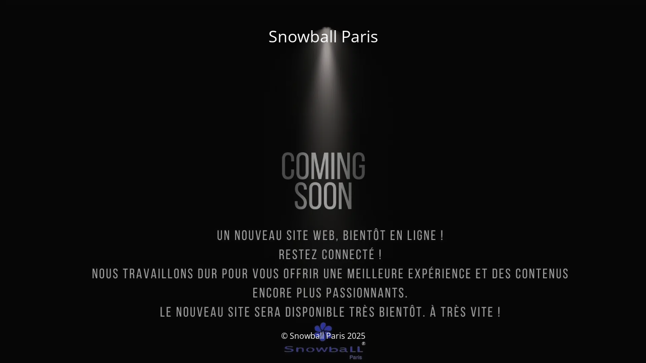

--- FILE ---
content_type: text/html; charset=UTF-8
request_url: https://www.snowball-bagages.fr/categorie-produit/bagages-business/
body_size: 1763
content:
<!DOCTYPE html>
<html dir="ltr" lang="fr-FR"
	prefix="og: https://ogp.me/ns#" >
<head>
	<meta charset="UTF-8" />
	<title>Nouveau site en construction</title><link rel="stylesheet" href="https://www.snowball-bagages.fr/wp-content/cache/min/1/3e96561ecd62bc5f73dcd5831f4e73d1.css" media="all" data-minify="1" />	<link rel="icon" href="https://i0.wp.com/www.snowball-bagages.fr/wp-content/uploads/2020/04/cropped-favicon-Snowball-.png?fit=32%2C32&#038;ssl=1" sizes="32x32" />
<link rel="icon" href="https://i0.wp.com/www.snowball-bagages.fr/wp-content/uploads/2020/04/cropped-favicon-Snowball-.png?fit=192%2C192&#038;ssl=1" sizes="192x192" />
<link rel="apple-touch-icon" href="https://i0.wp.com/www.snowball-bagages.fr/wp-content/uploads/2020/04/cropped-favicon-Snowball-.png?fit=180%2C180&#038;ssl=1" />
<meta name="msapplication-TileImage" content="https://i0.wp.com/www.snowball-bagages.fr/wp-content/uploads/2020/04/cropped-favicon-Snowball-.png?fit=270%2C270&#038;ssl=1" />
	<meta name="viewport" content="width=device-width, maximum-scale=1, initial-scale=1, minimum-scale=1">
	<meta name="description" content=""/>
	<meta http-equiv="X-UA-Compatible" content="" />
	<meta property="og:site_name" content="Snowball Paris - "/>
	<meta property="og:title" content="Nouveau site en construction"/>
	<meta property="og:type" content="Maintenance"/>
	<meta property="og:url" content="https://www.snowball-bagages.fr"/>
	<meta property="og:description" content=""/>
		<link rel="profile" href="http://gmpg.org/xfn/11" />
	<link rel="pingback" href="https://www.snowball-bagages.fr/xmlrpc.php" />
	

<style type="text/css">body {background-color: #111111}.preloader {background-color: #111111}body {font-family: Open Sans; }.site-title, .preloader i, .login-form, .login-form a.lost-pass, .btn-open-login-form, .site-content, .user-content-wrapper, .user-content, footer, .maintenance a{color: #ffffff;} a.close-user-content, #mailchimp-box form input[type="submit"], .login-form input#submit.button  {border-color:#ffffff} input[type="submit"]:hover{background-color:#ffffff} input:-webkit-autofill, input:-webkit-autofill:focus{-webkit-text-fill-color:#ffffff} body &gt; .login-form-container{background-color:#111111}.btn-open-login-form{background-color:#111111}input:-webkit-autofill, input:-webkit-autofill:focus{-webkit-box-shadow:0 0 0 50px #111111 inset}input[type='submit']:hover{color:#111111} #custom-subscribe #submit-subscribe:before{background-color:#111111} </style>    
    <!--[if IE]><script type="text/javascript" src="https://www.snowball-bagages.fr/wp-content/plugins/maintenance/load/js/jquery.backstretch.min.js"></script><![endif]--><link rel="stylesheet" href="https://fonts.bunny.net/css?family=Open%20Sans:300,300italic,regular,italic,600,600italic,700,700italic,800,800italic:300"></head>

<body class="maintenance ">

<div class="main-container">
	<div class="preloader"><i class="fi-widget" aria-hidden="true"></i></div>	<div id="wrapper">
		<div class="center logotype">
			<header>
				<div class="logo-box istext" rel="home"><h1 class="site-title">Snowball Paris</h1></div>			</header>
		</div>
		<div id="content" class="site-content">
			<div class="center">
                <div class="description" style="font-weight:300;font-style:normal"><h3></h3></div>			</div>
		</div>
	</div> <!-- end wrapper -->
	<footer>
		<div class="center">
			<div style="font-weight:300;font-style:normal">© Snowball Paris 2025</div>		</div>
	</footer>
					<picture class="bg-img">
						<img class="skip-lazy" src="https://i0.wp.com/www.snowball-bagages.fr/wp-content/uploads/2025/01/05a5ee3c6021a571ee15d9c01513e09f.jpeg?fit=1920%2C1080&#038;ssl=1">
		</picture>
	</div>

<!--[if lte IE 10]>
<script type='text/javascript' src='https://www.snowball-bagages.fr/wp-includes/js/jquery/jquery.min.js?ver=1' id='jquery_ie-js'></script>
<![endif]-->
<!--[if !IE]><!--><script type='text/javascript' src='https://www.snowball-bagages.fr/wp-includes/js/jquery/jquery.min.js?ver=3.6.0' id='jquery-core-js'></script>
<!--<![endif]--><script type='text/javascript' id='_frontend-js-extra'>
/* <![CDATA[ */
var mtnc_front_options = {"body_bg":"https:\/\/i0.wp.com\/www.snowball-bagages.fr\/wp-content\/uploads\/2025\/01\/05a5ee3c6021a571ee15d9c01513e09f.jpeg?fit=1920%2C1080&ssl=1","gallery_array":[],"blur_intensity":"5","font_link":["Open Sans:300,300italic,regular,italic,600,600italic,700,700italic,800,800italic:300"]};
/* ]]> */
</script>
<script data-minify="1" type='text/javascript' src='https://www.snowball-bagages.fr/wp-content/cache/min/1/wp-content/plugins/maintenance/load/js/jquery.frontend-366e89c09d7d74725955cf0900e93e6e.js' id='_frontend-js'></script>

</body>
</html>

<!--
Performance optimized by W3 Total Cache. Learn more: https://www.boldgrid.com/w3-total-cache/


Served from: www.snowball-bagages.fr @ 2025-10-08 07:32:34 by W3 Total Cache
-->
<!-- This website is like a Rocket, isn't it? Performance optimized by WP Rocket. Learn more: https://wp-rocket.me - Debug: cached@1759901554 -->